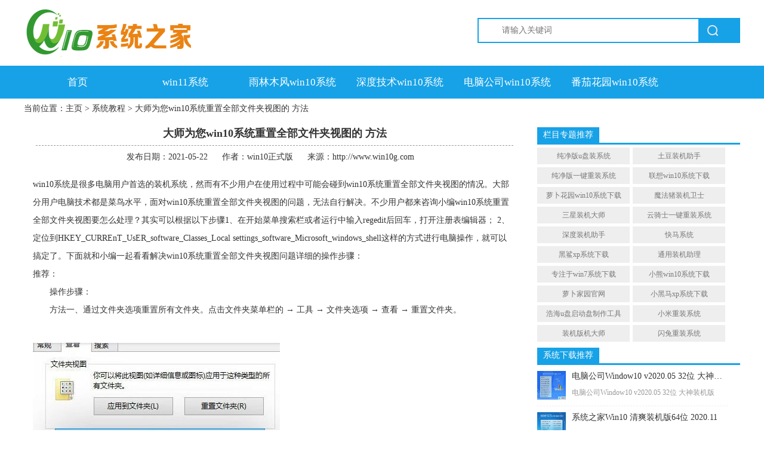

--- FILE ---
content_type: text/html
request_url: http://www.win10g.com/jiaocheng/2079.html
body_size: 15891
content:
<!DOCTYPE html PUBLIC "-//W3C//DTD XHTML 1.0 Transitional//EN" "http://www.w3.org/TR/xhtml1/DTD/xhtml1-transitional.dtd">
<html xmlns="http://www.w3.org/1999/xhtml">
<head>
<meta http-equiv="Content-Type" content="text/html; charset=gb2312" />
<title>大师为您win10系统重置全部文件夹视图的 方法 - win10正式版</title>
<meta name="keywords" content="大师,为您,win10,系统,重置,全部,文件夹,视图,方法" />
<meta name="description" content="win10系统是很多电脑用户首选的装机系统，然而有不少用户在使用过程中可能会碰到win10系统重置全部文件夹视图的情况。大部分用户电脑技术都是菜鸟水平，面对win10系统重置全部文件夹视图的问题，无法自行解决。不少用户都来咨询小编win10系统重置全部文件夹" />
<link rel="shortcut icon" href="/favicon.ico" type="image/x-icon" />
<link href="/css/css/global.css" rel="stylesheet" type="text/css" />
<link href="/css/css/soft.css" rel="stylesheet" type="text/css" />
<script type="text/javascript" src="/skins/js/jquery.min.js"></script>
<script type="text/javascript" src="/js/jquery.min.js"></script>
<script language="javascript" type="text/javascript" src="/include/dedeajax2.js"></script>
</head>
<body>
<div class="header" id="header">
   <div class="logo"><a href="http://www.win10g.com" title="win10企业版官网"><img src="/img/logo.png" width="284" height="92" alt="win10企业版官网"></a></div>
   <div class="sous">
      <div class="search">
        <span class="icon"></span>
		<form name="formsearch" action="/plus/search.php" method="get">
         <input class="text" type="text" name="q" id="bdcsMain" placeholder="请输入关键词">
         <input class="button" id="search-btn" type="submit" value="">
		</form>
       </div>
    
     </div>
</div>
<div class="nav">
  <div class="nav_content">
     <ul>
      <li><a href="/" title="首页">首页</a></li> 
      
      <li><a href="http://www.win10g.com/windows11/">win11系统</a></li>
     
      <li><a href="http://www.win10g.com/win10/ylmf/">雨林木风win10系统</a></li>
     
      <li><a href="http://www.win10g.com/win10/shendu/">深度技术win10系统</a></li>
     
      <li><a href="http://www.win10g.com/win10/dngs/">电脑公司win10系统</a></li>
     
      <li><a href="http://www.win10g.com/win10/fqhy/">番茄花园win10系统</a></li>
      
     </ul>
   </div>
</div>



<div class="content">
<div class="position">当前位置：<a href='http://www.win10g.com/'>主页</a> > <a href='http://www.win10g.com/jiaocheng/'>系统教程</a> >  大师为您win10系统重置全部文件夹视图的 方法</div>
	<div id="wrap1" class="clearfix">
		<div class="wrap-left">
			<div class="soft-name-wzbiaoti"><h1>大师为您win10系统重置全部文件夹视图的 方法</h1></div>
			<div class="soft-name-wenzhang"><span>发布日期：2021-05-22 &#160;&#160&#160;&#160  作者：win10正式版  &#160;&#160&#160;&#160  来源：http://www.win10g.com</span></div>
			<div class="both"></div>
		<div class="both"></div>
			<div id="content">
				<div style="width:620px;">
					<div class="soft-content">
  <p>
	win10系统是很多电脑用户首选的装机系统，然而有不少用户在使用过程中可能会碰到win10系统重置全部文件夹视图的情况。大部分用户电脑技术都是菜鸟水平，面对win10系统重置全部文件夹视图的问题，无法自行解决。不少用户都来咨询小编win10系统重置全部文件夹视图要怎么处理？其实可以根据以下步骤1、在开始菜单搜索栏或者运行中输入regedit后回车，打开注册表编辑器； 2、定位到HKEY_CURREnT_UsER_software_Classes_Local settings_software_Microsoft_windows_shell这样的方式进行电脑操作，就可以搞定了。下面就和小编一起看看解决win10系统重置全部文件夹视图问题详细的操作步骤：</p>
<p>
	推荐：</p>
<p>
	　　操作步骤：</p>
<p>
	　　方法一、通过文件夹选项重置所有文件夹。点击文件夹菜单栏的 &rarr; 工具&nbsp;&rarr; 文件夹选项&nbsp;&rarr; 查看&nbsp;&rarr; 重置文件夹。</p>
<p>
	&nbsp;</p>
<p>
	<img alt="win10系统重置全部文件夹视图的操作方法" src="/uploads/allimg/191208/0S9491B1-0.png" /></p>
<p>
	&nbsp;</p>
<p>
	　　方法二、通过修改注册表的方式重置所有文件夹。在修改之前，最好还是先备份注册表 ，以免误操作带来不必要的麻烦。</p>
<p>
	　　1、在开始菜单搜索栏或者运行中输入regedit后回车，打开注册表编辑器；</p>
<p>
	　　2、定位到HKEY_CURREnT_UsER_software_Classes_Local settings_software_Microsoft_windows_shell；</p>
<p>
	&nbsp;</p>
<p>
	<img alt="win10系统重置全部文件夹视图的操作方法" src="/uploads/allimg/191208/0S9491447-1.png" /></p>
<p>
	&nbsp;</p>
<p>
	　　3、删除Bags项；</p>
<p>
	　　4、然后定位到HKEY_CURREnT_UsER_software_Microsoft_windows_shell；</p>
<p>
	&nbsp;</p>
<p>
	<img alt="win10系统重置全部文件夹视图的操作方法" src="/uploads/allimg/191208/0S9494641-2.png" /></p>
<p>
	&nbsp;</p>
<p>
	　　5、同样删除Bags项，然后定位到：HKEY_CURREnT_UsER_software_Microsoft_windows_shellnoRoam；</p>
<p>
	&nbsp;</p>
<p>
	<img alt="win10系统重置全部文件夹视图的操作方法" src="/uploads/allimg/191208/0S9496335-3.png" /></p>
<p>
	&nbsp;</p>
<p>
	　　7、还是删除Bags项（如果存在），重启文件管理器explorer.exe，可用软媒魔方的&ldquo;快捷指令&rdquo;实现。</p>
<p>
	　　8、至此，系统中的文件夹视图已经恢复到初始状态。若要恢复修改前的状态，请恢复之前备份的注册表。</p>
<p>
	&nbsp;</p>
<p>
	&nbsp;&nbsp;&nbsp;&nbsp;关于windows10系统怎么重置全部文件夹视图就跟大家介绍到这边了，有需要的用户们可以参照上面的方法步骤来进行操作吧</p>
<p>
	&nbsp;</p>
	
					</div>
			<div class="hr10"></div>
				<div class="boxoff">
                       <strong>------分隔线------</strong>
                        </div>
					 <div class="handle">
                        <div class="context">
                           <ul>
                             <li>上一篇：<a href='http://www.win10g.com/jiaocheng/2078.html'>小编详解win10系统pE安装镜像系统的步骤</a> </li>
                             <li>下一篇：<a href='http://www.win10g.com/jiaocheng/2080.html'>技术员设置win10系统启动和关闭mysql数据库服务的问题</a>  </li>
						</ul>
                    </div>
				</div>
				</div>
             <div class="hr10"></div>   

			</div>
<style>
.tj-box{display:inline-block;width:99.5%;background:#f0f0f0;border-radius: 5px;border:1px solid #cdcdcd;}
.tj-title{float:left;width:6%;background:#FFF;padding:8px 6px 8px 8px;border-radius: 5px;border-right:1px solid  #cdcdcd;}
.tj-title strong{ float:left;font-weight: normal;font-size: 14px;letter-spacing: 4px;line-height: 25px;}
.tj-txt{float:right;width:90%; height:58px; overflow:hidden;padding:3px 2px 3px 3px;}
.tj-txt a{display:inline-block;font-size:12px;color:#333;padding:2px;}
.tj-txt a:hover{ color:#ff7d00;}
</style>
            
		</div>
		<div class="wrap-right">
           <div class="hr10"></div> 
        <div class="tilte-right">
				<div class="tab">
					<ul>
						<li class="current">栏目专题推荐</li>
					</ul>
				</div>
			</div>
			<div class="class-list clearfix">       
         
          <a href="http://www.win10g.com/b/chunjingbanupanzhuangxitong/" target="_blank title="纯净版u盘装系统">纯净版u盘装系统</a>
         
          <a href="http://www.win10g.com/b/tudouzhuangjizhushou/" target="_blank title="土豆装机助手">土豆装机助手</a>
         
          <a href="http://www.win10g.com/b/chunjingbanyijianzhongzhuangxitong/" target="_blank title="纯净版一键重装系统">纯净版一键重装系统</a>
         
          <a href="http://www.win10g.com/b/lianxiangwin10xitongxiazai/" target="_blank title="联想win10系统下载">联想win10系统下载</a>
         
          <a href="http://www.win10g.com/b/luobuhuayuanwin10xitongxiazai/" target="_blank title="萝卜花园win10系统下载">萝卜花园win10系统下载</a>
         
          <a href="http://www.win10g.com/b/mofazhuzhuangjiweishi/" target="_blank title="魔法猪装机卫士">魔法猪装机卫士</a>
         
          <a href="http://www.win10g.com/b/sanxingzhuangjidashi/" target="_blank title="三星装机大师">三星装机大师</a>
         
          <a href="http://www.win10g.com/b/yunqishiyijianzhongzhuangxitong/" target="_blank title="云骑士一键重装系统">云骑士一键重装系统</a>
         
          <a href="http://www.win10g.com/b/shenduzhuangjizhushou/" target="_blank title="深度装机助手">深度装机助手</a>
         
          <a href="http://www.win10g.com/b/kuaimaxitong/" target="_blank title="快马系统">快马系统</a>
         
          <a href="http://www.win10g.com/b/heishaxpxitongxiazai/" target="_blank title="黑鲨xp系统下载">黑鲨xp系统下载</a>
         
          <a href="http://www.win10g.com/b/tongyongzhuangjizhuli/" target="_blank title="通用装机助理">通用装机助理</a>
         
          <a href="http://www.win10g.com/b/zhuanzhuyuwin7xitongxiazai/" target="_blank title="专注于win7系统下载">专注于win7系统下载</a>
         
          <a href="http://www.win10g.com/b/xiaoxiongwin10xitongxiazai/" target="_blank title="小熊win10系统下载">小熊win10系统下载</a>
         
          <a href="http://www.win10g.com/b/luobujiayuanguanwang/" target="_blank title="萝卜家园官网">萝卜家园官网</a>
         
          <a href="http://www.win10g.com/b/xiaoheimaxpxitongxiazai/" target="_blank title="小黑马xp系统下载">小黑马xp系统下载</a>
         
          <a href="http://www.win10g.com/b/haohaiupanqidongpanzhizuogongju/" target="_blank title="浩海u盘启动盘制作工具">浩海u盘启动盘制作工具</a>
         
          <a href="http://www.win10g.com/b/xiaomizhongzhuangxitong/" target="_blank title="小米重装系统">小米重装系统</a>
         
          <a href="http://www.win10g.com/b/zhuangjibanjidashi/" target="_blank title="装机版机大师">装机版机大师</a>
         
          <a href="http://www.win10g.com/b/shantuzhongzhuangxitong/" target="_blank title="闪兔重装系统">闪兔重装系统</a>
                  
			</div>
			<div class="tilte-right green mt10">
				<div class="tab">
					<ul>
					<li class="current"><a href='http://www.win10g.com/jiaocheng/' target="_blank" >系统下载推荐</a></li>
					</ul>
				</div>
			</div>
			<div class="right-list clearfix">
			<ul>         
   <li><a href="http://www.win10g.com/win10zsb/2169.html" title="电脑公司Window10 v2020.05 32位 大神装机版" target="_blank"><img src="http://www.win10g.com/uploads/allimg/200417/1_041G6301XN6.jpg" class="soft_ico" alt="电脑公司Window10 v2020.05 32位 大神装机版"><div class="soft_r"><span class="soft_name">电脑公司Window10 v2020.05 32位 大神装机版</span><span class="soft_desc">电脑公司Window10 v2020.05 32位 大神装机版</span></div></a></li>
<li><a href="http://www.win10g.com/win10zsb/2463.html" title="系统之家Win10 清爽装机版64位 2020.11" target="_blank"><img src="http://www.win10g.com/uploads/allimg/202007/1_101615143242H.jpg" class="soft_ico" alt="系统之家Win10 清爽装机版64位 2020.11"><div class="soft_r"><span class="soft_name">系统之家Win10 清爽装机版64位 2020.11</span><span class="soft_desc">系统之家Win10 清爽装机版64位 2020.11</span></div></a></li>
<li><a href="http://www.win10g.com/win10zsb/2219.html" title="系统之家Win7 官网装机版 2020.06(32位)" target="_blank"><img src="http://www.win10g.com/uploads/allimg/200602/1_06020ZZ4b03.jpg" class="soft_ico" alt="系统之家Win7 官网装机版 2020.06(32位)"><div class="soft_r"><span class="soft_name">系统之家Win7 官网装机版 2020.06(32位)</span><span class="soft_desc">系统之家Win7 官网装机版 2020.06(32位)</span></div></a></li>
<li><a href="http://www.win10g.com/win10zsb/2265.html" title="系统之家Windows10 正式装机版64位 2020.07" target="_blank"><img src="http://www.win10g.com/uploads/allimg/202007/1_061321452221a.jpg" class="soft_ico" alt="系统之家Windows10 正式装机版64位 2020.07"><div class="soft_r"><span class="soft_name">系统之家Windows10 正式装机版64位 2020.07</span><span class="soft_desc">系统之家Windows10 正式装机版64位 2020.07</span></div></a></li>
<li><a href="http://www.win10g.com/win10zsb/3723.html" title="<font color='#CC0000'>系统之家win10免激活64位精选超速版v2021.11</font>" target="_blank"><img src="http://www.win10g.com/uploads/allimg/202007/1_100Z92A31421.jpg" class="soft_ico" alt="<font color='#CC0000'>系统之家win10免激活64位精选超速版v2021.11</font>"><div class="soft_r"><span class="soft_name"><font color='#CC0000'>系统之家win10免激活64位精选超速版v2021.11</font></span><span class="soft_desc"><font color='#CC0000'>系统之家win10免激活64位精选超速版v2021.11</font></span></div></a></li>
<li><a href="http://www.win10g.com/win10zsb/2678.html" title="番茄花园Win10 安全装机版 2021.03(32位)" target="_blank"><img src="http://www.win10g.com/uploads/allimg/202007/1_0211001Z252P.jpg" class="soft_ico" alt="番茄花园Win10 安全装机版 2021.03(32位)"><div class="soft_r"><span class="soft_name">番茄花园Win10 安全装机版 2021.03(32位)</span><span class="soft_desc">番茄花园Win10 安全装机版 2021.03(32位)</span></div></a></li>
  	
                </ul>
			</div>

			<div class="tilte-right green mt10">
				<div class="tab">
					<ul>
					<li class="current">系统教程推荐</li>
					</ul>
				</div>
			</div>
			    <div class="box-m1">
         <ul class="li4">       
             <li><a href="http://www.win10g.com/jiaocheng/1670.html" title="快速恢复win10系统右键发送到选项为空白的办法">快速恢复win10系统右键发送到选项为空白的办法</a></li>
<li><a href="http://www.win10g.com/jiaocheng/1076.html" title="win10系统鼠标光标总是乱移动的还原步骤">win10系统鼠标光标总是乱移动的还原步骤</a></li>
<li><a href="http://www.win10g.com/jiaocheng/1300.html" title="win10系统电脑连接Mp3/Mp4后无法识别的解决办法">win10系统电脑连接Mp3/Mp4后无法识别的解决办法</a></li>
<li><a href="http://www.win10g.com/jiaocheng/1644.html" title="主编为你win10系统文件夹共享权限设置 的教程">主编为你win10系统文件夹共享权限设置 的教程</a></li>
<li><a href="http://www.win10g.com/jiaocheng/3532.html" title="彻底隐藏win10系统隐藏的文件夹">彻底隐藏win10系统隐藏的文件夹</a></li>
<li><a href="http://www.win10g.com/jiaocheng/1455.html" title="老友设置win8系统从视频中提取音频文件的教程">老友设置win8系统从视频中提取音频文件的教程</a></li>
<li><a href="http://www.win10g.com/jiaocheng/1515.html" title="老司机恢复win8系统打开网页无法加载视频的教程">老司机恢复win8系统打开网页无法加载视频的教程</a></li>
<li><a href="http://www.win10g.com/jiaocheng/730.html" title="笔者详解win10系统U盘装系统提示windows找不到文件C:\windows\explor">笔者详解win10系统U盘装系统提示windows找不到文件C:\windows\explor</a></li>
<li><a href="http://www.win10g.com/jiaocheng/3315.html" title="禁用Ghost win7旗舰版锁屏（日升级）_win7旗舰版锁屏">禁用Ghost win7旗舰版锁屏（日升级）_win7旗舰版锁屏</a></li>
<li><a href="http://www.win10g.com/jiaocheng/2004.html" title="绿茶设置win10系统打印机显示叹号无法打印的步骤">绿茶设置win10系统打印机显示叹号无法打印的步骤</a></li>
<li><a href="http://www.win10g.com/jiaocheng/3208.html" title="保护win 10系统安全组策略禁止页面自动下载配置">保护win 10系统安全组策略禁止页面自动下载配置</a></li>
<li><a href="http://www.win10g.com/jiaocheng/1756.html" title="电脑店恢复win10系统打开迅雷影音播放视频闪退的方法">电脑店恢复win10系统打开迅雷影音播放视频闪退的方法</a></li>
<li><a href="http://www.win10g.com/jiaocheng/3548.html" title="win10系统右键如果添加office的word/Excel/ppt功能">win10系统右键如果添加office的word/Excel/ppt功能</a></li>
<li><a href="http://www.win10g.com/jiaocheng/1591.html" title="小编为你win10系统休眠时断网的办法">小编为你win10系统休眠时断网的办法</a></li>
<li><a href="http://www.win10g.com/jiaocheng/3036.html" title="Msdn订阅网站发布win7创意者升级iso镜像下载">Msdn订阅网站发布win7创意者升级iso镜像下载</a></li>
             
               </ul>      
			 </div>


         </div>
	</div>
</div>
<div class="friendlink">
	<div class="friend_in">
        <span>友情链接：</span>        
  
     </div>
</div>
<div id="footer">
 <div class="copyright">
<p>本站发布的系统与软件仅为个人学习测试使用，不得用于任何商业用途，否则后果自负，请支持购买微软正版软件！</p>
<p>Copyright @ 2020 win10正式版版权所有  </p>
 </div>
</div>
<div style="display:none;"> <script type="text/javascript" src="https://v1.cnzz.com/z_stat.php?id=1278901803&web_id=1278901803"></script> </div>

</body>
</html>


--- FILE ---
content_type: text/css
request_url: http://www.win10g.com/css/css/global.css
body_size: 29073
content:
@charset "utf-8";
body, div, dl, dt, dd, ul, ol, li, h1, h2, h3, h4, h5, h6, pre, code, form, fieldset, legend, input, button, textarea, p, blockquote, th, td {margin: 0; padding: 0;}
body {line-height: 150%; font: normal 12px 'Microsoft Yahei','Tahoma','Simsun'; color: #333; }
input,button,textarea,select,optgroup,option {font-family:inherit; font-size:inherit; font-style:inherit; font-weight:inherit}
input,button,textarea,select {*font-size:100%}
ul, ol, li {list-style: none;}
:focus {outline: 0;}
a:active {outline: none;}
a,a:link {text-decoration: none; color: #333;}
a:hover {text-decoration: none; color: #FF7D00;}
img {border: none;}
table{border-collapse: collapse}
table td{padding: 8px;}
.clearfix {*zoom: 1;}
.clearfix:after {content: '\0020'; display: block; height: 0; clear: both;}
.mt10 {margin-top: 10px;}
.mb10 {margin-bottom: 10px;}
.l{float:left}
.r{float:right}
.both, .clear{clear:both}
.clear{font-size:1px;height:0px;overflow:hidden}
.hr10, .hr101, .hr20,.hr5{clear:both;font-size:1px;line-height:100px;height:10px;overflow:hidden}
.hr101{border-bottom: 1px dotted #ccc;height: 10px;margin-bottom: 10px}
.hr20{height:13px}
.hr5 {height:5px;}

/* header */

.header{width: 1200px;height: 120px;margin: auto;}
.header .logo{width: 597px;height: 92px;margin-top: 10px;float: left;}
.header .logo a{display: inline-block;width: 100%;height: 100%;}
.header .sous{float: right;width: 440px;margin-top: 30px;}
.header .search{width: 436px;height: 38px;border: 2px solid #17A2E7;}
.search .icon{float:left;display:inline-block;width:18px;height:18px;background:url(../img/sprites.png) -10px -10px;margin:10px 11px 0 10px;overflow:hidden;}
.search .text{ height:19px;width:320px; float:left; outline:none; color:#999; font-size:14px; border:none; margin:9.5px 5px 9.5px 0;}
.search .button{width:68px; height:38px; background:#17A2E7 url(../img/sprites.png) no-repeat -72px top; border:none; outline:none; float:right; cursor:pointer;}
.hot_word{ width:464px; height:25px; line-height:25px; margin:5px 0 0 -24px;overflow:hidden;}
.hot_word a{color:#999; margin-left:24px;}
.hot_word a:hover{color:#17A2E7;}
.hTop{ font-size: 12px; background: #f5f5f5;height: 29px;line-height: 29px;border-bottom: 1px solid #e8e8e8;}
.hTop .wrap {width:1100px;margin: 0 auto;}
.hTop .wrap a{ color: #666; margin: 0 15px;}
.hTop .wrap a:hover{color: #00a3af;}

/* nav */
.nav{background: #17A2E7;width: 100%;height: auto;overflow: hidden;}
.nav .nav_content{width: 1200px;margin: 0 auto;}
.nav_content h2{font-weight: normal;}
.nav_content a{ float: left; width: 15.0%; text-align: center; color: #fff; font-size: 17px; line-height: 55px;}
.nav_content a.atv{background: #087eb9;}
.nav_content a:hover{text-decoration: none;background: #087eb9;}

/* content */
.content{width: 1200px;margin: auto;height: auto;overflow: hidden;}

.wrap-left{float:left;width: 810px; }
.wrap-right{float:right;width: 340px;}
.wrap-left .tilte-lef2t{height: 26px; border-bottom: 3px solid #17A2E7; margin-right:10px;}
.wrap-left .tilte-lef2t ul{height: 26px; line-height: 26px;}
.wrap-left .tilte-lef2t li{float: left; width: 149px; text-align: center; font-size: 14px; background: #eee; margin-right: 1px;}
.wrap-left .tilte-lef2t li h2{ font-size:14px; font-weight:normal;}
.wrap-left .tilte-lef2t li a{width: 140px; height: 26px; display:block;}
.wrap-left .tilte-lef2t .current{background: #17A2E7; color: white;}
.wrap-left .tilte-lef2t .current a{color: white;}
.wrap-left .tilte-lef2t .tab{float: left; width: 600px;}
.wrap-left .tilte-left{height: 26px; border-bottom: 3px solid #17A2E7; margin-right:10px;width: 800px;}
.wrap-left .tilte-left ul{height: 26px; line-height: 26px;}
.wrap-left .tilte-left li{float: left; width: 90px; text-align: center; font-size: 14px;  margin-right: 1px;}
.wrap-left .tilte-left li a{width: 90px; height: 26px; display:block;}
.wrap-left .tilte-left .current{background: #17A2E7; color: white;}
.wrap-left .tilte-left .current a{color: white;}
.wrap-left .tab{float: left; width: 830px;}
.wrap-left .tab h3{ width: 450px; color:#17a2e7;}
.wrap-left .tilte-left .more{float: right;margin-top: 7px;display: inline;}
.wrap-right .tilte-right{height: 26px; border-bottom: 3px solid #17a2e7;}
.wrap-right .tilte-right ul{height: 26px; line-height: 26px;}
.wrap-right .tilte-right li{float: left; padding: 0 10px; text-align: center; font-size: 14px; }
.wrap-right .tilte-right .tab{float: left; width: 320px;}
.wrap-right .tilte-right .current{background: #17a2e7; color: white;}
.wrap-right .tilte-right .current a{color:#fff;}

.pinpai {margin: auto;width:1180px; height: auto;overflow: hidden;}
.fuType {height:20px; line-height:20px; padding:5px 10px; overflow:hidden; background:#d9fbda;}
.fuType dt {height:20px; float:left; color:#fff; background:url(/images/fuType.png) no-repeat; width:68px; text-align:center; padding-right:12px; margin-right:10px;}
.fuType dd {float:left; margin-right:20px;}
.fuType dt a {color:#fff;font-size:14px;}
.fuType dd a {display:block; float:left; height:20px; padding:0 5px; font-size:14px; border-radius: 5px; font-weight:normal;}
.fuType dd a:link,.fuType dd a:visited {color:#FF7200; }
.fuType dd a:hover {background:#17a2e7; color:#fff;}

/* position */
.position{width: 100%;margin: 8px 0; height: 22px;font-size:14px;}
.position h1{font-weight: normal;display:inline;font-size:14px;}

#wrap-right .soft-listwz li{float: left; display:inline; width: 720px; height: 36px; padding-top:9px;font-size:14px;  margin: 0px 0 0 20px; overflow:hidden; border-bottom: 1px dashed #40BBEC;}
#wrap-right .soft-listwz li span{ float:right;}

#footer {margin: 20px 0; text-align: center; color: #999;  background: #FDFDFD;}
#footer a {color: #999;}
#footer a:hover {color: #17A2E7;}
#footer li{float: left;}
#footer li a {margin-right: 15px; float: left;line-height: 20px;}
#footer li a:hover {text-decoration: underline;}

.copyright{width: 1200px;height: auto;overflow: hidden;margin: auto;text-align: center;padding: 20px 0;}

.go-top{padding: 4px 2px; background: #17A2E7; color:#fff !important; width: 1.8em; line-height: 14px; text-align: center; display: block; text-decoration: none;}
.go-top:hover{color:#fff;}
.box-m1{ padding: 9px;  }
.li4 li {font-size: 14px; white-space:nowrap; height: 25px; padding: 0 0 0 10px; background-image: url(/img/list_s_2.jpg); background-repeat: no-repeat; background-position: 0px 4px; text-overflow:ellipsis;overflow: hidden;}
.dede_pages_ghost008{}
.dede_pages_ghost008 ul{float:left;padding:12px 0px 12px 16px;}
.dede_pages_ghost008 ul li{float:left;font-family:Tahoma;line-height:17px;margin-right:6px;border:1px solid #E9E9E9;}
.dede_pages_ghost008 ul li a{float:left;padding:2px 4px 2px;color:#555;display:block;}
.dede_pages_ghost008 ul li a:hover{color:#690;text-decoration:none;padding:2px 4px 2px;}
.dede_pages_ghost008 ul li.thisclass,
.dede_pages_ghost008 ul li.thisclass a,.pagebox ul li.thisclass a:hover{background-color:#F8F8F8;padding:2px 4px 2px;font-weight:bold;}
.dede_pages_ghost008 .pageinfo{line-height:21px;padding:12px 10px 12px 16px;color:#999;}
.dede_pages_ghost008 .pageinfo strong{color:#555;font-weight:normal;margin:0px 2px;}


/*float*/
#tip {position: absolute;right: 0px;bottom: 0px;height: 0px;width: 180px;border: 1px solid #CCCCCC;background-color: #eeeeee;padding: 1px;overflow: hidden;display: none;font-size: 12px;z-index: 10;}
#tip .on {width:320px;height:284px;margin-top:-25px;}
#tip h1 {font-size: 14px;height: 25px;line-height: 25px;color: #FFFFFF;padding: 0px 3px 0px 3px;filter: Alpha(Opacity = 100);}
#tip h1 a, #detail h1 a {float: right;text-decoration: none;color: #FFFFFF;}

/*tutorial*/
.t_banner{ display:inline-block; width:1200px; height:228px;}
.t_banner img{ width:1200px; height:228px;}
.tabs{ position: relative;height: 42px; background: #8cd7ff; width: 100%; display:inline-block; margin-top:10px;}
.subnav{ position: absolute;height: 54px;width: 100%;left: 0;top: -12px;}
.subnav li {float: left;width: 245px; text-align: center; font-size: 20px;_font-family: "\5B8B\4F53"; height: 54px;line-height: 64px; cursor: pointer;}
.subnav li a{ color: #17a2e7;}
.subnav li.cur a{ color:#fff;}
.subnav li.cur { cursor: default;background: url(/soft/images/tab-bg.png) no-repeat;line-height: 54px;}
.t_body {margin: 0 auto;position: relative;}
.down-btn { display: block;width: 239px;height: 63px;background: #3dd500 url(/soft/images/jdown-bg.png) no-repeat 26px center;border-bottom: solid 5px #35ba00;font-size: 24px;color: #fff !important;line-height: 63px;text-indent: 70px;z-index: 5;position: absolute;right: 75px;top: 20px;}
.down-btn:hover{background-color:#49e10b; color:#fff;}
.t_down { display:inline-block; width:100%; height:auto;background-color: #fff;}
.t_down p{ float: left;width: 750px;color: #666;line-height: 28px;text-indent: 2em;margin: 20px 0 10px 25px; font-size:14px;}
.row strong { display:inline-block; width:100%; height:30px; line-height:30px; font-weight:normal; color: #17a2e7;font-size: 24px;margin-bottom: 18px;padding-left: 16px;}
.row .pb {background: #fff;padding: 15px 25px 15px;position: relative;border-bottom: solid 1px #dedede;_height: 1%;_overflow: hidden;line-height: 38px;color: #666;zoom: 1;height: auto;}
.row .r-bottom {position: absolute;right: 0;bottom: -1px;background: url(/soft/images/right-bottom.png) no-repeat;width: 32px;height: 33px;}
.t_info {color: #666;line-height: 38px;height: 1%;overflow: hidden; font-size:18px;text-align:center;}
.t_info p {text-align:left;}
.t_info p a{color: #FF7200;}
.t_info img { display:inline-block; max-width:800px;text-align:center; margin: 18px auto;}
.udxlk {display: block;line-height: 24px;margin: 6px 0; color: #17a2e7 !important;}
.hlBox{ float:left; width:320px;}
.download{ display:inline-block; width:100%;}
.download ul{ display:inline-block; width:110%;}
.download li{float: left;height: 41px;margin-right: 10px;margin-top: 10px;width: 156px;}
.download a { display: block; height: 41px;line-height: 41px;padding-left: 40px;text-decoration: none; font-size: 13px; font-weight: bold; color:#fff;}
.download li .down-btn{ background:url(/images/down-btn.png) no-repeat 0 0;}
.download li .down-btn:hover {background:url(/images/down-btn.png) no-repeat 0 -42px;font-weight: bold;}
.download li .down-btns{ background:url(/images/down-btn.png) no-repeat 0 0;}
.download li .down-btns:hover {background:url(/images/down-btn.png) no-repeat 0 -42px;font-weight: bold;}

.tBox { float: left; width:320px; overflow: hidden;}
.tBox ul {width: 110%;display: inline-block;}
.tBox li {float: left; width: 155px; height: 30px; margin:10px 10px 0 0;  background: #17a2e7;text-align: center;line-height: 30px;}
.tBox li a{ color:#fff; font-size:14px;}
.tBox li:hover{ background:#0495dd;}
.bk-gif{ display:inline-block; width:100%; height:26px; line-height:26px;}
.bk-gif span{ font-size:16px; color: #F00;font-weight:bold;}
.brandBox{ display:inline-block; width:100%;}
.brandtit { height: 26px;line-height: 26px; overflow: hidden;border-bottom: 2px solid #17a2e7;width: 100%;}
.brandtit a{display: block;float: left; height: 26px; color: #fff;background: #17a2e7; padding: 0 15px; font-weight: normal; font-size:14px;}
.brandlist,.brandlist2{width:100%; overflow:hidden;}
.brandlist ul,.brandlist2 ul { display:inline-block;width:110%}
.brandlist li {float:left; width:175px; height:165px; overflow:hidden; margin: 10px 20px 0 0; }
.brandlist li span {display:block; width:100%; height:30px; line-height:30px; text-align:center; font-size:14px;}
.brandBox .brandlist li {float:left; width:140px; overflow:hidden; margin: 10px 32px 0 0;height:105%; }
.brandBox .brandlist li img{ width:140px; height:140px;}
.brandlist2 li {float: left;text-align: center;overflow: hidden;width: 106px; margin-top:10px;}
.brandlist2 li a {display: block;}
.brandlist2 li img {width: 70px;height: 70px;display: block; margin:0 auto;}
.brandlist2 li p{ display:inline-block; padding:0 8px; height:26px; line-height:26px; overflow:hidden; font-size:12px; margin-top:2px;}
.ColumnTabList{ display:inline-block;width:835px;overflow:hidden;clear:both; margin-top:4px;float: left;}
.ColumnTabUl,.ColumnTabUl2 { display:inline-block;font-size: 14px; height:26px;line-height: 26px;width:835px;background:#fff;color: #fff;clear: both; border-bottom:2px solid #17a2e7;}
.ColumnTabUl li,.ColumnTabUl2 li{ width:205px; height:26px; line-height:26px;float: left;cursor: pointer; text-align:center;  color:#333; font-size:14px;}

.ColumnTabUl2 li{ width:119.25px;}
.ColumnTabUl4 li{ cursor: pointer;}

.ColumnTabUl li.show,.ColumnTabUl2 li.show { background:#17a2e7;color: #fff;line-height: 26px;}
.ColumnList,.ColumnList2 {width:835px;overflow: hidden; padding-top:5px;}
.ColumnList .tagList,.ColumnList2 .tagList2{width:100%;display: none;}
.ColumnList .tagList.show,.ColumnList2 .tagList2.show{display: block;}
.sidebar-tm{z-index: 999;position:fixed;left:50%;top:60%;margin-left: -640px;top:expression(eval(document.documentElement.scrollTop+document.documentElement.clientHeight-400)); 
_bottom: auto;}
.ColumnList .tagList li strong,.ColumnList2 .tagList2 li strong,.ColumnTabUl3 li strong{font-weight:normal;}
.ColumnTabList3{ display:inline-block; width:100%;}
.ColumnTabUl3{ display:inline-block; width:100%;}
.ColumnTabUl3 li{width: 158px;height: 26px;line-height: 26px;float: left;cursor: pointer;text-align: center;background: #eee; color: #333;font-size: 14px;margin-right: 1px;}

/* 2017/05/26 */
.header{width: 1200px;height: auto;margin: auto;overflow: hidden;}
.header .logo{width: 350px;height: 100px;float: left;margin-top:10px;}
.header .logo a{display: inline-block;width: 100%;height: 100%;}
.header .sous{float: right;width: 440px;margin-top: 30px;}
.header .search{width: 436px;height: 38px;border: 2px solid #17A2E7;}
.search .icon{float:left;display:inline-block;width:18px;height:18px;background: url(/img/sprites.png) -65px -10px;margin:10px 11px 0 10px;overflow:hidden;}
.search .text{ height:19px;width:320px; float:left; outline:none; color:#999; font-size:14px; border:none; margin:9.5px 5px 9.5px 0;}
.search .button{width:68px; height:38px; background:#17A2E7 url(/img/sprites.png) no-repeat 5px 0; border:none; outline:none; float:right; cursor:pointer;}
.hot_word{ width:464px; height:25px; line-height:25px; margin:5px 0 0 -20px;overflow:hidden;}
.hot_word a{color:#999; margin-left:20px;}
.hot_word a:hover{color:#17A2E7;}

.paih_tit{color:#17A2E7;height: 25px;font-size: 16px;line-height: 25px;border-bottom: 1px solid #17A2E7;}
.paih_tit a{color:#17A2E7;height: 25px;font-size: 16px;line-height: 25px;text-decoration: none;}

.paih_right{width: 283px;height: auto;overflow: hidden;padding-left: 30px;}
.paih_right ul{width: 100%;overflow: hidden;}
.paih_right li{height: 30px;line-height: 30px;border-bottom: 1px solid #eee;overflow: hidden;}
.paih_right a{font-size: 14px;}
.paih_right em{display: inline-block;font-style: normal;width: 20px;height: 20px;text-align: center;line-height: 20px;background: #eee;color:#666;font-size: 12px;margin-right: 10px;}
.paih_right .em_blue{background: #17A2E7;color:#fff;}

.paih_rightz{width: 353px;height: auto;overflow: hidden;padding-left: 30px;}
.paih_rightz ul{width: 100%;overflow: hidden;}
.paih_rightz li{height: 35px;line-height: 30px;border-bottom: 1px solid #eee;overflow: hidden;}
.paih_rightz a{font-size: 14px;}
.paih_rightz em{display: inline-block;font-style: normal;width: 20px;height: 20px;text-align: center;line-height: 20px;background: #eee;color:#666;font-size: 12px;margin-right: 10px;}
.paih_rightz .em_blue{background: #17A2E7;color:#fff;}

.a-item { width: 417px; float: left; padding-top: 15px; margin-bottom: 5px;}
.item-img { float: left; border: 1px solid #e9e9e9; }
.item-info { float: left; margin-top: -8px; margin-left: 15px; width: 230px; }
.item-name { font-weight: normal; line-height: 32px; height: 64px; overflow: hidden; margin-bottom: 16px; font-size: 14px;}
.item-desc { color: #999; font-size: 12px; }
.in_star{width: 81px;height: 14px;background: url(/img/stars.png) 0px -36px;margin-bottom: 15px;}

/* index_two */
.index_two{width: 100%;height: auto;overflow: hidden;margin-top: 15px;margin-bottom: 5px;position: relative;}

.two_up{width: 100%;height: auto;overflow: hidden;border-bottom: 1px solid #17A2E7;line-height: 30px;margin-bottom: 10px;}
.two_up p{font-size: 20px;color:#17A2E7;font-weight: bold;float: left;}
.two_up span{font-size: 16px;color:#ccc;font-weight: bold;margin-top: 2px;display: inline-block;margin-left: 15px;}
.two_up ul{float: right;margin-right: 500px;}
.two_up .ColumnTabUl {margin-right:350px}
.two_up li{cursor: pointer;float: left;margin-right: 15px;font-size: 14px;text-align: center;}
.two_up .lia_inblue{color: #ffffff; background: #17A2E7;width: 90px;height: 33px;font-size: 16px;}
.two_up .teoup_more{float: right;font-size: 14px;color:#666;margin-right: 10px}
.two_up .teoup_more:hover{color:#17A2E7;;text-decoration: none;}

.two_down{width: 100%;height: auto;overflow: hidden;}
.twodown_change{float: left;height: auto;overflow: hidden;width: 880px;}
.twodown_change ul{width: 110%;display: none;}
.twodown_change .tochange_ul{display: block;}
.twodown_change li{float: left;width: 240px;height: 80px;overflow: hidden;padding: 10px 10px;margin-right: 35px;margin-bottom: 10px;}
.twodown_change .twod_icon{float: left;display: inline-block;width: 80px;height: 80px;margin-right: 10px;}
.twodown_change img{width: 80px;height: 80px;border-radius: 10px;}
.twodown_change .twod_tit{font-size: 16px;width: 130px;height: 20px;overflow: hidden;display: inline-block;}
.twodown_change .twod_duanluo{margin-top: 5px;line-height: 21px;color:#aba9a9;font-size: 14px;height: 40px;overflow: hidden;}

.changyong_xz{font-size: 18px;color:#17A2E7; position: absolute; top: 4px;right: 149px;font-weight: bold;}
.list{height:auto;overflow:hidden;}
.list ul li{float:left; width:285px; margin-top:10px; height:37px; line-height:30px;-webkit-transition: all .3s ease;-moz-transition: all .3s ease;-ms-transition: all .3s ease;transition: all .3s ease;}
.list em,.game_ph .nr em{width:20px; height:26px; float:left; background: url(/img/spri.png) no-repeat; display:inline-block; margin-top:2px;}
.list .n1,.game_ph .nr .n1{background-position:2px -67px;}
.list .n2,.game_ph .nr .n2{background-position:-17px -67px;}
.list .n3,.game_ph .nr .n3{background-position:-42px -67px;}
.list .n4,.game_ph .nr .n4{background-position:-66px -67px;}
.list .n5,.game_ph .nr .n5{background-position:-88px -67px;}
.list .n6,.game_ph .nr .n6{background-position:-111px -67px;}
.list .n7,.game_ph .nr .n7{background-position:-135px -67px;}
.list .n8,.game_ph .nr .n8{background-position:-157px -67px;}
.list .n9,.game_ph .nr .n9{background-position:-180px -67px;}
.list p{float:right; width:250px; height:30px; line-height:30px; position:relative; overflow:hidden;-webkit-transition: all .3s ease;-moz-transition: all .3s ease;-ms-transition: all .3s ease;transition: all .3s ease;}
.list ul li:hover{ width:275px; padding-left:10px;}
.list ul li:hover p{width:240px;}
.list ul li:hover .cover_30{ display:none;}
.list ul li:hover .bt{width:190px;}
.list p img{width:30px; height:30px; margin-right:18px; float:left; border-radius:4px;}
.list p .bt{float:left; font-size:16px; color:#333; width:200px;}

.index_three{width: 100%;height: auto;overflow: hidden;}
.three_down{width: 110%;margin-top: 20px;}
.three_down a{display: inline-block;width: 280px;height: 150px;margin: 0 27px 15px 0;float: left;}
.three_down img{width: 280px;height: 150px;}

.show_left{float: left;margin-right: 10px;width: 215px;height: auto;overflow: hidden;}
.show_left a{display: inline-block;width: 100%;height: 155px;overflow: hidden;margin-top: 10px;}
.show_left img{width: 100%;height: 155px;}

.show_right{width: auto;height: auto;overflow: hidden;}
.show_right li{height: 30px;width: 100%;line-height: 30px;overflow: hidden;}
.show_right a{font-size: 13px;float: left;display: inline-block;width: 500px;height: 25px;overflow: hidden;}
.show_right em{display: inline-block;width: 3px;height: 3px;background: #999;border-radius: 50%;margin: 0 8px 3px 10px;}
.show_right span{float: right;color:#999;width: 85px;height: 28px;font-size: 14px;}

.tuij_tit ul{height: 197px;}
.tuij_tit ul li{height: 32px;line-height: 32px;}

.guanggaot{width: 100%;height: 110px;overflow: hidden;margin-bottom: 5px;margin-top: 10px;}
/*.guanggaot a{display: inline-block;width: 575px;height: 125px;overflow: hidden;}*/
.guanggaot .guanggaot01{float: left;}
.guanggaot .guanggaot02{float: right;}

.li4 li,.listbox li {font-size: 14px; white-space:nowrap; height: 25px; padding: 0 0 0 10px; background-image: url(/img/list_s_2.jpg); background-repeat: no-repeat; background-position: 0px 4px; text-overflow:ellipsis;overflow: hidden;}
.listbox{ width:100%; display:inline-block;}
.listbox li{ float:left; width:395px; }
.listbox2 li {font-size: 14px; white-space:nowrap; height: 25px; padding: 0 0 0 10px; background-image: url(/img/list_s_2.jpg); background-repeat: no-repeat; background-position: 0px 4px; text-overflow:ellipsis;overflow: hidden;}
.listbox2{ width:100%; display:inline-block;}
.listbox2 li{ float:left; width:100%; margin-right:5px;}

#wrap1 .soft-listwz li{float: left; display:inline; width: 830px; height: 36px; padding-top:9px;font-size:14px;  overflow:hidden; border-bottom: 1px dashed #40BBEC;}
#wrap1 .soft-listwz li span{ float:right;}

.sidebar-tm{z-index: 999;position:fixed;left:50%;top:60%;margin-left:-640px;top:expression(eval(document.documentElement.scrollTop+document.documentElement.clientHeight-400)); 
_bottom: auto;}

/*Popup_window*/
.wrapper{ display:inline-block; width:100%;}
.main{ width:900px; height:550px; margin:0 auto; overflow-y: scroll;background:#fff; text-align:center;}
.instructions{ display:inline-block; width:100%; text-align:center; background:#17a2e7;}
.instructions strong{ display:inline-block;height:60px; line-height:60px; color:#fff; font-size:23px; padding:0 20px; font-weight:normal;}
.intro-step{ display:inline-block; width:92%; padding:0 4% 2% 4%;}
.intro-step p{width:100%;float:left;text-align:left;color: #666;line-height: 38px;height: 1%;overflow: hidden; font-size: 18px;}
.intro-step p img{ max-width:650px;}
.overlay-box{background:#000;opacity:.5;filter:alpha(opacity=50);width:100%;height:100%;position:fixed;_position:absolute;left:0;top:0;z-index:9998;display:none}
.pop-box{ width:970px; height:630px; position:fixed;_position:absolute;left:48%;top:50%;margin-left:-480px;margin-top:-300px;overflow:hidden;background:#fff;z-index:9999}
.pop-hd{ height:40px; line-height:40px; border-bottom:1px solid #ccc; position:relative; zoom:1}
.pop-hd:after,.pop-hd:before{ content:""; display:table; }
.pop-hd:after{ overflow:hidden; clear:both; }
.pop-title{ float:left; display:inline; width:800px; font-size:20px; font-weight:700; color:#666; padding-left:20px; }
.pop-title i{ font-style:normal;color:#0099ff; }
.pop-close{ float:right; display:inline; margin:10px 20px 0 0; cursor:pointer; width:24px; height:24px; background: url(/images/tc_close.png) no-repeat 0 0; }
.pop-app{ overflow:hidden; height:580px; padding:8px 10px; }
.pop-app ul{ zoom:1; }
.pop-app ul:after{ overflow:hidden; clear:both; }
.pop-app ul:after,.pop-app ul:before{ content:""; display:table; }
.pop-app li{ float:left; display:inline; margin:20px 0 0;text-align:center; font-size:14px; width:110px; padding:0 12px; height:165px; }
.pop-app li a{ color:#333; display:block; }
.pop-app li a:hover{ color:#f60; }
.pop-app img{width:900px; display:block; margin:0 auto; border-radius:12px; -webkit-border-radius:12px; -moz-border-radius:12px; -ms-border-radius:12px; -o-border-radius:12px; }
.pop-app span{ display:block; height:38px; line-height:38px; overflow:hidden; }
.pop-app a.pop-down{ display:block; width:90px; height:24px; line-height:24px; color:#fff; margin:0 auto; text-align:center; background:#0ea1f6; border-radius:2px; }
.pop-app a.pop-down:hover{color:#fff; background-color:#f90; }
/* friendlink */
.friendlink{width: 100%;height: auto;overflow: hidden;padding-bottom: 10px;}
.friend_in{width: 1200px;margin:15px auto;}
.friend_in span{font-size: 15px;display: block;margin-bottom: 10px;}
.friend_in a{color:#666;margin: 0 10px 10px 5px;display: inline-block;float: left;}


/*轮播图*/
.focus{ position:relative; width:600px; height:420px; background-color: #000; float: left;margin-left:100px;}  
.focus img{ width: 600px; height: 420px;} 
.focus .shadow .title{width: 260px; height: 65px;padding-left: 30px;padding-top: 20px;}
.focus .shadow .title a{ text-decoration:none; color:#fff; font-size:14px; font-weight:bolder; overflow:hidden; }
.focus .btn{ position:absolute; bottom:34px; left:510px; overflow:hidden; zoom:1;} 
.focus .btn a{position:relative; display:inline; width:13px; height:13px; border-radius:7px; margin:0 5px;color:#B0B0B0;font:12px/15px "\5B8B\4F53"; text-decoration:none; text-align:center; outline:0; float:left; background:#D9D9D9; }  
.focus .btn a:hover,.focus .btn a.current{  cursor:pointer;background:#fc114a;}  
.focus .fPic{ position:absolute; left:0px; top:0px; }  
.focus .D1fBt{ overflow:hidden; zoom:1;  height:16px; z-index:10;  }  
.focus .shadow{ width:100%; position:absolute; bottom:0; left:0px; z-index:10; height:80px; line-height: 80px; background:rgba(0,0,0,0.6);    
filter:progid:DXImageTransform.Microsoft.gradient( GradientType = 0,startColorstr = '#80000000',endColorstr = '#80000000')\9;  display:block;  text-align:left; }  
.focus .shadow a{ text-decoration:none; color:#fff; font-size:20px; overflow:hidden; margin-left:10px; font-family: "\5FAE\8F6F\96C5\9ED1";}  
.focus .fcon{ position:relative; width:100%; float:left;  display:none; background:#000  }  
.focus .fcon img{ display:block; }  
.focus .fbg{bottom:1%; right:40%; position:absolute; height:21px; text-align:center; z-index: 200; }  
.focus .fbg div{margin:4px auto 0;overflow:hidden;zoom:1;height:14px}    
.focus .D1fBt a{position:relative; display:inline; width:12px; height:12px; border-radius:7px; margin:0 5px;color:#B0B0B0;font:12px/15px "\5B8B\4F53"; text-decoration:none; text-align:center; outline:0; float:left; background:#D9D9D9; }    
.focus .D1fBt .current,.focus .D1fBt a:hover{background:#17a2e7;}    
.focus .D1fBt img{display:none}    
.focus .D1fBt i{display:none; font-style:normal; }    
.focus .prev,.focus .next{position:absolute;width:40px;height:74px;background: url(../../images/focus_btn.png) no-repeat;}
.focus .prev{top: 50%;margin-top: -37px; left: 0;background-position:0 -74px; cursor:pointer; }  
.focus .next{top: 50%;margin-top: -37px; right: 0;  background-position:-40px -74px;  cursor:pointer;}  
.focus .prev:hover{  background-position:0 0; }  
.focus .next:hover{  background-position:-40px 0;}

/* 后添加广告图 */
.xuanc{width: 100%;height: 400px;overflow: hidden;background: url(../../img/xuanc_bg.jpg) no-repeat;margin: 5px 0;position: relative;}
.xc_wenzi{width: 500px;height: auto;overflow: hidden;position: absolute;left: 635px;top: 65px;}
.big_wenzi{color:#fff;font-size: 35px;line-height: 75px;}
.xunlei_xz{width: 187px;height: 54px;display: inline-block;background: url(../../img/down-btn.png) no-repeat;margin-top: 15px;}
.xunlei_xz:hover{background-position: 0 -55px;}
.xc_a{margin-top: 35px;margin-left: 5px;}
.xc_a a{font-weight: bold;color:#fff;font-size: 16px;}
.xc_a a:hover{color:#f8e650;}
.xc_a span{margin: 0 11px;font-size: 16px;color:#fff;}
.xc_a .jc{color:#f8e650;margin-left: 15px;}

.buttons{width: 1200px;height: auto;overflow: hidden;}
.bao{width: 110%;height: auto;overflow: hidden;}
.buttons a{width: 295px;display: inline-block;height: 50px;line-height: 50px;text-align: center;color:#fff;font-size: 18px;overflow: hidden;margin-right: 2px;}
.gre_but{background:#58c874;}
.yel_but{background:#ffad00;}

.a_inbiaoq{width: 100%;height: auto;overflow: hidden;}
.a_inbiaoq a{line-height: 30px;margin-right: 30px;}
.a_inbiaoq .yanse01{color:#8653de;}
.a_inbiaoq .yanse02{color:#5b921b;}
.a_inbiaoq .yanse03{color:#ff0462;}
.a_inbiaoq .yanse04{color:#236d88;}
.a_inbiaoq .yanse05{color:#FF9609;}
.a_inbiaoq .yanse06{color:#13b7aa;}
.a_inbiaoq .yanse07{color:#6d6d6d;}
.a_inbiaoq .fz12{font-size: 12px;}
.a_inbiaoq .fz14{font-size: 12px;}
.a_inbiaoq .fz16{font-size: 14px;}
.a_inbiaoq .fz18{font-size: 16px;}
.a_inbiaoq .fz20{font-size: 18px;}

.m-red-packet {width: 150px;height: 173px;background: url(/images/red_packet.png) no-repeat;position: fixed;left: 100px;bottom: 20%;z-index: 999;}
.m-red-packet .btn { display: block; margin: 112px auto 0; width: 110px; height: 37px; background: 0 -222px url(../images/red_packet.png) no-repeat; }
.m-red-packet .btn:hover { background-position: 0 -180px; }

--- FILE ---
content_type: text/css
request_url: http://www.win10g.com/css/css/soft.css
body_size: 6846
content:
#wrap1 .position{height: 28px; line-height: 28px; border-bottom: #ddd 1px solid; margin-right:10px; width: 840px;}
#wrap1 .soft-info{height: 130px;}
#wrap1 .soft-icon{float: left; width: 140px; height: 140px;}
#wrap1 .soft-box{float: left; width: 820px; margin-top:14px; margin-left: 10px;}
#wrap1 .soft-name{height: 52px; overflow: hidden;text-align: center;}
#wrap1 .soft-name h1{font-size: 24px;line-height: 40px;}
#wrap1 .soft-detail{float: left;  width: 520px;}
#wrap1 .soft-detail li{float: left; width: 160px; height: 24px; color: #777}
#wrap1 .soft-detail li a{color: #777;}
#wrap1 .soft-star{ width:200px;margin:0 0 8px 0; color: #777; height:17px; line-height:17px;}
#wrap1 .soft-star strong{ font-weight:normal; float:left;}
#wrap1 .stars{background: url(/skins/img/stars.png) no-repeat; width: 79px; height: 17px; float: right; *margin-top:-15px;}
#wrap1 .star5{background-position: 0 0;}
#wrap1 .star4{background-position: -16px 0;}
#wrap1 .star3{background-position: -32px 0;}
#wrap1 .star2{background-position: -48px 0;}
#wrap1 .star1{background-position: -64px 0;}
#wrap1 .soft-down{float:left; width: 220px; }
#wrap1 .soft-down a:hover img{opacity: 0.8; filter:alpha(opacity=80);}
#down-list #down-title{height:24px; font-size: 14px; line-height: 20px; border-bottom: 2px solid #00A600 ; margin-bottom: 10px;}
#down-list #no-down{height: 90px; line-height: 90px;}
#down-list li{float: left; display:inline; margin: 10px 10px;}
#down-list li a{display: block; min-width: 90px; height: 50px; line-height: 50px; padding:0 20px 0 70px; background: url(/skins/img/downbtn.png) no-repeat #00A600 ; color: #fff; font-size: 16px; font-weight: bold;}
#down-list li a:hover{opacity: 0.8; filter:alpha(opacity=80);}
#wrap1 #content{margin-bottom: 10px;}
#wrap1 .soft-content{font-size: 14px; line-height: 24px; padding: 10px 15px; width: 800px; }
#wrap1 .soft-content p{line-height: 30px;}
#wrap1 .soft-content img{max-height:637px; max-width:850px;margin: 10px 0; text-align: center;}
#wrap1 .soft-content blockquote{padding: 10px; border: 1px solid #DEC694; background-color: #FFF6CF; color: #D20000;}
#wrap1 .soft-content a {color: #0086e3; text-decoration: none;}
#wrap1 .soft-content a:hover { text-decoration: underline;}
#wrap1 .slides_container{width:620px;}
#wrap1 .soft-images{padding: 10px; width:670px; overflow: hidden; overflow-x: scroll; background-color:#eee;}
#wrap1 .soft-imglist{padding-right: 10px;}
#wrap1 .keywords{margin-top: 20px; padding: 4px 8px; font-size: 12px; color: #AAA; border: 1px solid #E6E6E6; background-color: #F9F9F9;}
#wrap1 .keywords a{color: #AAA;}
#wrap1 .keywords a:hover{color: #17a2e7;}

#wrap1 .rand-list{width: 620px; height: 110px;}
#wrap1 .rand-list a:hover img{opacity: 0.8; filter:alpha(opacity=80);}
#wrap1 .rand-list li{float: left; text-align: center; width: 86px; height: 90px; padding-top: 20px;}
#wrap1 .rand-list img{width: 48px; height: 48px; margin-bottom:4px;}
#wrap1 .rand-list .soft-name{line-height: 18px; width: 80px; margin: 0 auto; display: block; overflow: hidden; white-space: nowrap; text-overflow: ellipsis; cursor: pointer;}

#wrap1 .class-list a{float: left; width: 155px; height: 28px; line-height: 28px; background: #eee; text-align: center; color: #777; font-weight: 100; margin: 5px 5px 0 0; cursor: pointer;}
#wrap1 .class-list a:hover{background: #17a2e7 ; color: #fff; -webkit-transition: background-color .3s linear;-moz-transition: background-color .3s linear}
#wrap1 .class-list .current{background: #17a2e7 ; color: #fff;}

#wrap1 .green{border-bottom: 3px solid #17a2e7 !important;}
#wrap1 .green .current{background: #17a2e7  !important;}


#wrap1 .soft-name-wzbiaoti{width: 800px; margin-left:20px; border-bottom: #999999 1px dashed; float:left; overflow: hidden;}
#wrap1 .soft-name-wzbiaoti h1{font-size: 18px; padding:8px 0; text-align:center; color:#333333;}
#wrap1 .soft-name-wenzhang{width: 800px; height: 30px; text-align:center; margin-top:10px;margin-left:20px;  float:left;}
#wrap1 .soft-name-wenzhang span{font-size:14px;margin-right: 15px;}

#wrap1 .right-list li{width:320px;height: 48px; padding: 10px 0; border-bottom: 1px dashed #eee;}
#wrap1 .right-list li a{cursor: pointer; display: block; height: 48px; width: 320px;}
#wrap1 .right-list .soft_ico{float: left; height: 48px; width: 48px; margin-right: 10px;}
#wrap1 .right-list .soft_r{float: left; height: 48px;}
#wrap1 .right-list .soft_name{width: 260px; height: 22px; display: block; font-weight: normal; font-size: 14px; overflow: hidden; white-space: nowrap; text-overflow: ellipsis;}
#wrap1 .right-list .soft_desc{width: 260px; height: 26px; display: block; line-height: 28px; color: #999; overflow: hidden; white-space: nowrap; text-overflow: ellipsis;}

.blue_xz{margin-top:15px;margin-bottom:15px; height:1%;overflow:hidden;clear:both;}
.blue_xz ul {width:auto;height: auto;overflow: hidden;}
.blue_xz ul li{display:block;margin: 10px 0 10px 10px;width: 190px;float:left;}
.blue_xz ul  li a {display: block;min-width: 90px;height: 50px;line-height: 50px;padding: 0 0 0 63px;background: url(/skins/img/downbtn.png) no-repeat #00A600 ;color: white;font-size: 16px;font-weight: bold;}

.blue_xz_sm{ width:600px; line-height:20px;}
.blue_xz_sm ul{ margin:10px 0 15px 10px;}

/*锟铰硷拷*/
.handle{
	height:59px;
	font-size:14px;
	padding-top:12px;
	margin-bottom:15px;
	overflow:hidden;
	clear:both;
}
.handle .context{
	float:left;
}
.handle .context ul li{
	line-height:28px;
	color:#888;
}


.boxoff{
	height:10px;
	overflow:hidden;
	clear:both;
	background:url(/skins/img/boxoff.gif) left 15px repeat-x;
	margin:4px 10px 4px 0;
	padding-top:10px;
}
.boxoff strong{
	display:block;
	width:8px;
	height:10px;
	overflow:hidden;
	font-size:0px;
	line-height:100px;
	background:url(/skins/img/boxoff.gif) right -10px no-repeat;
	float:left;
}
.moreList {width:810px; overflow:hidden;}
.moreList ul {width:110%;}
.moreList li {width:185px; float:left; margin-right:20px; margin-bottom:10px;}
.moreList li img {width:185px; height:150px;}
.moreList li span {display:block; line-height:24px; height:48px; overflow:hidden;}

.TuiJianBox {width:600px; margin:0 auto;}
.TuiJianBox li {padding-left:25px; width:630px; float:left; clear:both; height:30px; line-height:30px; background:url(../images/jian.png) no-repeat left center;}
.TuiJianBox li a:link,.TuiJianBox li a:visited {color:#FF7D00; font-size:14px;}
.TuiJianBox .TypeName {background:none; padding:0; width:540px; /*border-bottom:3px solid #00A600; */height:30px; }
.TuiJianBox .TypeName a {display:block; height:30px; padding:0 10px; color:#fff;line-height:30px; background:#17a2e7; float:left; font-size:16px; border-radius:5px;}
.TuiJianBox .TypeName a:link,.TuiJianBox .TypeName a:visited {color:#fff;}